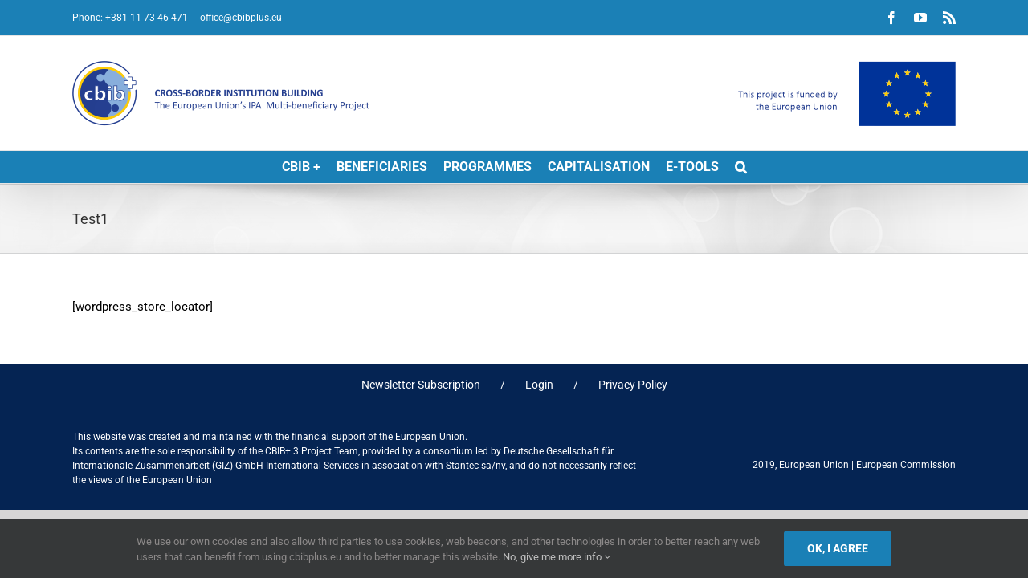

--- FILE ---
content_type: text/html; charset=UTF-8
request_url: https://cbibplus.eu/test1/
body_size: 85007
content:
<!DOCTYPE html>
<html class="avada-html-layout-wide avada-html-header-position-top" lang="en-US" prefix="og: http://ogp.me/ns# fb: http://ogp.me/ns/fb#">
<head>
	<meta http-equiv="X-UA-Compatible" content="IE=edge" />
	<meta http-equiv="Content-Type" content="text/html; charset=utf-8"/>
	<meta name="viewport" content="width=device-width, initial-scale=1" />
	<meta name='robots' content='index, follow, max-image-preview:large, max-snippet:-1, max-video-preview:-1' />

	<!-- This site is optimized with the Yoast SEO plugin v26.6 - https://yoast.com/wordpress/plugins/seo/ -->
	<title>Test1 - Cross-border Institution Building</title>
	<link rel="canonical" href="https://cbibplus.eu/test1/" />
	<meta property="og:locale" content="en_US" />
	<meta property="og:type" content="article" />
	<meta property="og:title" content="Test1 - Cross-border Institution Building" />
	<meta property="og:description" content="[wordpress_store_locator]" />
	<meta property="og:url" content="https://cbibplus.eu/test1/" />
	<meta property="og:site_name" content="Cross-border Institution Building" />
	<meta property="article:modified_time" content="2019-07-31T13:51:21+00:00" />
	<meta name="twitter:card" content="summary_large_image" />
	<script type="application/ld+json" class="yoast-schema-graph">{"@context":"https://schema.org","@graph":[{"@type":"WebPage","@id":"https://cbibplus.eu/test1/","url":"https://cbibplus.eu/test1/","name":"Test1 - Cross-border Institution Building","isPartOf":{"@id":"https://cbibplus.eu/#website"},"datePublished":"2019-07-31T13:47:25+00:00","dateModified":"2019-07-31T13:51:21+00:00","breadcrumb":{"@id":"https://cbibplus.eu/test1/#breadcrumb"},"inLanguage":"en-US","potentialAction":[{"@type":"ReadAction","target":["https://cbibplus.eu/test1/"]}]},{"@type":"BreadcrumbList","@id":"https://cbibplus.eu/test1/#breadcrumb","itemListElement":[{"@type":"ListItem","position":1,"name":"Home","item":"https://cbibplus.eu/"},{"@type":"ListItem","position":2,"name":"Test1"}]},{"@type":"WebSite","@id":"https://cbibplus.eu/#website","url":"https://cbibplus.eu/","name":"Cross-border Institution Building","description":"The European Union’s IPA Multi-beneficiary Programme","potentialAction":[{"@type":"SearchAction","target":{"@type":"EntryPoint","urlTemplate":"https://cbibplus.eu/?s={search_term_string}"},"query-input":{"@type":"PropertyValueSpecification","valueRequired":true,"valueName":"search_term_string"}}],"inLanguage":"en-US"}]}</script>
	<!-- / Yoast SEO plugin. -->


<link rel='dns-prefetch' href='//maps.googleapis.com' />
<link rel='dns-prefetch' href='//fonts.googleapis.com' />
<link rel="alternate" type="application/rss+xml" title="Cross-border Institution Building &raquo; Feed" href="https://cbibplus.eu/feed/" />
<link rel="alternate" type="application/rss+xml" title="Cross-border Institution Building &raquo; Comments Feed" href="https://cbibplus.eu/comments/feed/" />
								<link rel="icon" href="https://cbibplus.eu/wp-content/uploads/2019/07/favicon.png" type="image/png" />
		
					<!-- Apple Touch Icon -->
			<link rel="apple-touch-icon" sizes="180x180" href="https://cbibplus.eu/wp-content/uploads/2019/07/favicon.png">
		
					<!-- Android Icon -->
			<link rel="icon" sizes="192x192" href="https://cbibplus.eu/wp-content/uploads/2019/07/favicon.png">
		
					<!-- MS Edge Icon -->
			<meta name="msapplication-TileImage" content="https://cbibplus.eu/wp-content/uploads/2019/07/favicon.png">
				<link rel="alternate" title="oEmbed (JSON)" type="application/json+oembed" href="https://cbibplus.eu/wp-json/oembed/1.0/embed?url=https%3A%2F%2Fcbibplus.eu%2Ftest1%2F" />
<link rel="alternate" title="oEmbed (XML)" type="text/xml+oembed" href="https://cbibplus.eu/wp-json/oembed/1.0/embed?url=https%3A%2F%2Fcbibplus.eu%2Ftest1%2F&#038;format=xml" />
				
		<meta property="og:locale" content="en_US"/>
		<meta property="og:type" content="article"/>
		<meta property="og:site_name" content="Cross-border Institution Building"/>
		<meta property="og:title" content="Test1 - Cross-border Institution Building"/>
				<meta property="og:url" content="https://cbibplus.eu/test1/"/>
													<meta property="article:modified_time" content="2019-07-31T13:51:21+00:00"/>
											<meta property="og:image" content="https://cbibplus.eu/wp-content/uploads/2024/08/LOGO-cbib-zastava1.png"/>
		<meta property="og:image:width" content="370"/>
		<meta property="og:image:height" content="81"/>
		<meta property="og:image:type" content="image/png"/>
				<style id='wp-img-auto-sizes-contain-inline-css' type='text/css'>
img:is([sizes=auto i],[sizes^="auto," i]){contain-intrinsic-size:3000px 1500px}
/*# sourceURL=wp-img-auto-sizes-contain-inline-css */
</style>
<link rel='stylesheet' id='wpa-css-css' href='https://cbibplus.eu/wp-content/plugins/wp-attachments/styles/0/wpa.css?ver=6.9' type='text/css' media='all' />
<link rel='stylesheet' id='mec-select2-style-css' href='https://cbibplus.eu/wp-content/plugins/modern-events-calendar-lite-master/assets/packages/select2/select2.min.css?ver=5.21.2' type='text/css' media='all' />
<link rel='stylesheet' id='mec-font-icons-css' href='https://cbibplus.eu/wp-content/plugins/modern-events-calendar-lite-master/assets/css/iconfonts.css?ver=6.9' type='text/css' media='all' />
<link rel='stylesheet' id='mec-frontend-style-css' href='https://cbibplus.eu/wp-content/plugins/modern-events-calendar-lite-master/assets/css/frontend.min.css?ver=5.21.2' type='text/css' media='all' />
<link rel='stylesheet' id='mec-tooltip-style-css' href='https://cbibplus.eu/wp-content/plugins/modern-events-calendar-lite-master/assets/packages/tooltip/tooltip.css?ver=6.9' type='text/css' media='all' />
<link rel='stylesheet' id='mec-tooltip-shadow-style-css' href='https://cbibplus.eu/wp-content/plugins/modern-events-calendar-lite-master/assets/packages/tooltip/tooltipster-sideTip-shadow.min.css?ver=6.9' type='text/css' media='all' />
<link rel='stylesheet' id='featherlight-css' href='https://cbibplus.eu/wp-content/plugins/modern-events-calendar-lite-master/assets/packages/featherlight/featherlight.css?ver=6.9' type='text/css' media='all' />
<link rel='stylesheet' id='mec-custom-google-font-css' href='https://fonts.googleapis.com/css?family=Roboto%3A100%2C+100italic%2C+300%2C+300italic%2C+regular%2C+italic%2C+500%2C+500italic%2C+700%2C+700italic%2C+900%2C+900italic%2C+%7CRoboto%3A900italic%2C+900italic%2C+900italic%2C+900italic%2C+900italic%2C+900italic%2C+900italic%2C+900italic%2C+900italic%2C+900italic%2C+900italic%2C+900italic%2C+&#038;subset=latin%2Clatin-ext' type='text/css' media='all' />
<link rel='stylesheet' id='mec-lity-style-css' href='https://cbibplus.eu/wp-content/plugins/modern-events-calendar-lite-master/assets/packages/lity/lity.min.css?ver=6.9' type='text/css' media='all' />
<link rel='stylesheet' id='gmw-frontend-css' href='https://cbibplus.eu/wp-content/plugins/geo-my-wp/assets/css/gmw.frontend.min.css?ver=3.6' type='text/css' media='all' />
<link rel='stylesheet' id='dflip-style-css' href='https://cbibplus.eu/wp-content/plugins/3d-flipbook-dflip-lite/assets/css/dflip.min.css?ver=2.4.20' type='text/css' media='all' />
<link rel='stylesheet' id='newsletter-css' href='https://cbibplus.eu/wp-content/plugins/newsletter/style.css?ver=9.1.0' type='text/css' media='all' />
<link rel='stylesheet' id='child-style-css' href='https://cbibplus.eu/wp-content/themes/CBIB%2B/style.css?ver=6.9' type='text/css' media='all' />
<link rel='stylesheet' id='fusion-dynamic-css-css' href='https://cbibplus.eu/wp-content/uploads/fusion-styles/978d62d0cfe47065f25e405d2eb8a776.min.css?ver=3.14.1' type='text/css' media='all' />
<script type="text/javascript" src="https://cbibplus.eu/wp-includes/js/jquery/jquery.min.js?ver=3.7.1" id="jquery-core-js"></script>
<script type="text/javascript" src="https://cbibplus.eu/wp-includes/js/jquery/jquery-migrate.min.js?ver=3.4.1" id="jquery-migrate-js"></script>
<script type="text/javascript" id="mec-frontend-script-js-extra">
/* <![CDATA[ */
var mecdata = {"day":"day","days":"days","hour":"hour","hours":"hours","minute":"minute","minutes":"minutes","second":"second","seconds":"seconds","elementor_edit_mode":"no","recapcha_key":"","ajax_url":"https://cbibplus.eu/wp-admin/admin-ajax.php","fes_nonce":"672f38f3a7","current_year":"2026","current_month":"01","datepicker_format":"yy-mm-dd"};
//# sourceURL=mec-frontend-script-js-extra
/* ]]> */
</script>
<script type="text/javascript" src="https://cbibplus.eu/wp-content/plugins/modern-events-calendar-lite-master/assets/js/frontend.js?ver=5.21.2" id="mec-frontend-script-js"></script>
<script type="text/javascript" src="https://cbibplus.eu/wp-content/plugins/modern-events-calendar-lite-master/assets/js/events.js?ver=5.21.2" id="mec-events-script-js"></script>
<link rel="https://api.w.org/" href="https://cbibplus.eu/wp-json/" /><link rel="alternate" title="JSON" type="application/json" href="https://cbibplus.eu/wp-json/wp/v2/pages/6238" /><link rel="EditURI" type="application/rsd+xml" title="RSD" href="https://cbibplus.eu/xmlrpc.php?rsd" />
<meta name="generator" content="WordPress 6.9" />
<link rel='shortlink' href='https://cbibplus.eu/?p=6238' />
        <style type="text/css">
			.bbpressloginlinks{float:right;padding-right:20px;}
.bbpressregisterurl{margin-left:20px;}
.bbpresslostpasswordurl{margin-left:20px;}
.bbpresslogouturl{margin-left:20px;}		</style>
        <style type="text/css" id="css-fb-visibility">@media screen and (max-width: 640px){.fusion-no-small-visibility{display:none !important;}body .sm-text-align-center{text-align:center !important;}body .sm-text-align-left{text-align:left !important;}body .sm-text-align-right{text-align:right !important;}body .sm-text-align-justify{text-align:justify !important;}body .sm-flex-align-center{justify-content:center !important;}body .sm-flex-align-flex-start{justify-content:flex-start !important;}body .sm-flex-align-flex-end{justify-content:flex-end !important;}body .sm-mx-auto{margin-left:auto !important;margin-right:auto !important;}body .sm-ml-auto{margin-left:auto !important;}body .sm-mr-auto{margin-right:auto !important;}body .fusion-absolute-position-small{position:absolute;width:100%;}.awb-sticky.awb-sticky-small{ position: sticky; top: var(--awb-sticky-offset,0); }}@media screen and (min-width: 641px) and (max-width: 1024px){.fusion-no-medium-visibility{display:none !important;}body .md-text-align-center{text-align:center !important;}body .md-text-align-left{text-align:left !important;}body .md-text-align-right{text-align:right !important;}body .md-text-align-justify{text-align:justify !important;}body .md-flex-align-center{justify-content:center !important;}body .md-flex-align-flex-start{justify-content:flex-start !important;}body .md-flex-align-flex-end{justify-content:flex-end !important;}body .md-mx-auto{margin-left:auto !important;margin-right:auto !important;}body .md-ml-auto{margin-left:auto !important;}body .md-mr-auto{margin-right:auto !important;}body .fusion-absolute-position-medium{position:absolute;width:100%;}.awb-sticky.awb-sticky-medium{ position: sticky; top: var(--awb-sticky-offset,0); }}@media screen and (min-width: 1025px){.fusion-no-large-visibility{display:none !important;}body .lg-text-align-center{text-align:center !important;}body .lg-text-align-left{text-align:left !important;}body .lg-text-align-right{text-align:right !important;}body .lg-text-align-justify{text-align:justify !important;}body .lg-flex-align-center{justify-content:center !important;}body .lg-flex-align-flex-start{justify-content:flex-start !important;}body .lg-flex-align-flex-end{justify-content:flex-end !important;}body .lg-mx-auto{margin-left:auto !important;margin-right:auto !important;}body .lg-ml-auto{margin-left:auto !important;}body .lg-mr-auto{margin-right:auto !important;}body .fusion-absolute-position-large{position:absolute;width:100%;}.awb-sticky.awb-sticky-large{ position: sticky; top: var(--awb-sticky-offset,0); }}</style><meta name="generator" content="Powered by Slider Revolution 6.7.39 - responsive, Mobile-Friendly Slider Plugin for WordPress with comfortable drag and drop interface." />
<script>function setREVStartSize(e){
			//window.requestAnimationFrame(function() {
				window.RSIW = window.RSIW===undefined ? window.innerWidth : window.RSIW;
				window.RSIH = window.RSIH===undefined ? window.innerHeight : window.RSIH;
				try {
					var pw = document.getElementById(e.c).parentNode.offsetWidth,
						newh;
					pw = pw===0 || isNaN(pw) || (e.l=="fullwidth" || e.layout=="fullwidth") ? window.RSIW : pw;
					e.tabw = e.tabw===undefined ? 0 : parseInt(e.tabw);
					e.thumbw = e.thumbw===undefined ? 0 : parseInt(e.thumbw);
					e.tabh = e.tabh===undefined ? 0 : parseInt(e.tabh);
					e.thumbh = e.thumbh===undefined ? 0 : parseInt(e.thumbh);
					e.tabhide = e.tabhide===undefined ? 0 : parseInt(e.tabhide);
					e.thumbhide = e.thumbhide===undefined ? 0 : parseInt(e.thumbhide);
					e.mh = e.mh===undefined || e.mh=="" || e.mh==="auto" ? 0 : parseInt(e.mh,0);
					if(e.layout==="fullscreen" || e.l==="fullscreen")
						newh = Math.max(e.mh,window.RSIH);
					else{
						e.gw = Array.isArray(e.gw) ? e.gw : [e.gw];
						for (var i in e.rl) if (e.gw[i]===undefined || e.gw[i]===0) e.gw[i] = e.gw[i-1];
						e.gh = e.el===undefined || e.el==="" || (Array.isArray(e.el) && e.el.length==0)? e.gh : e.el;
						e.gh = Array.isArray(e.gh) ? e.gh : [e.gh];
						for (var i in e.rl) if (e.gh[i]===undefined || e.gh[i]===0) e.gh[i] = e.gh[i-1];
											
						var nl = new Array(e.rl.length),
							ix = 0,
							sl;
						e.tabw = e.tabhide>=pw ? 0 : e.tabw;
						e.thumbw = e.thumbhide>=pw ? 0 : e.thumbw;
						e.tabh = e.tabhide>=pw ? 0 : e.tabh;
						e.thumbh = e.thumbhide>=pw ? 0 : e.thumbh;
						for (var i in e.rl) nl[i] = e.rl[i]<window.RSIW ? 0 : e.rl[i];
						sl = nl[0];
						for (var i in nl) if (sl>nl[i] && nl[i]>0) { sl = nl[i]; ix=i;}
						var m = pw>(e.gw[ix]+e.tabw+e.thumbw) ? 1 : (pw-(e.tabw+e.thumbw)) / (e.gw[ix]);
						newh =  (e.gh[ix] * m) + (e.tabh + e.thumbh);
					}
					var el = document.getElementById(e.c);
					if (el!==null && el) el.style.height = newh+"px";
					el = document.getElementById(e.c+"_wrapper");
					if (el!==null && el) {
						el.style.height = newh+"px";
						el.style.display = "block";
					}
				} catch(e){
					console.log("Failure at Presize of Slider:" + e)
				}
			//});
		  };</script>
		<script type="text/javascript">
			var doc = document.documentElement;
			doc.setAttribute( 'data-useragent', navigator.userAgent );
		</script>
		<style type="text/css">.mec-wrap, .mec-wrap div:not([class^="elementor-"]), .lity-container, .mec-wrap h1, .mec-wrap h2, .mec-wrap h3, .mec-wrap h4, .mec-wrap h5, .mec-wrap h6, .entry-content .mec-wrap h1, .entry-content .mec-wrap h2, .entry-content .mec-wrap h3, .entry-content .mec-wrap h4, .entry-content .mec-wrap h5, .entry-content .mec-wrap h6, .mec-wrap .mec-totalcal-box input[type="submit"], .mec-wrap .mec-totalcal-box .mec-totalcal-view span, .mec-agenda-event-title a, .lity-content .mec-events-meta-group-booking select, .lity-content .mec-book-ticket-variation h5, .lity-content .mec-events-meta-group-booking input[type="number"], .lity-content .mec-events-meta-group-booking input[type="text"], .lity-content .mec-events-meta-group-booking input[type="email"],.mec-organizer-item a { font-family: "Montserrat", -apple-system, BlinkMacSystemFont, "Segoe UI", Roboto, sans-serif;}.mec-hourly-schedule-speaker-name, .mec-events-meta-group-countdown .countdown-w span, .mec-single-event .mec-event-meta dt, .mec-hourly-schedule-speaker-job-title, .post-type-archive-mec-events h1, .mec-ticket-available-spots .mec-event-ticket-name, .tax-mec_category h1, .mec-wrap h1, .mec-wrap h2, .mec-wrap h3, .mec-wrap h4, .mec-wrap h5, .mec-wrap h6,.entry-content .mec-wrap h1, .entry-content .mec-wrap h2, .entry-content .mec-wrap h3,.entry-content  .mec-wrap h4, .entry-content .mec-wrap h5, .entry-content .mec-wrap h6{ font-family: 'Roboto', Helvetica, Arial, sans-serif;}.mec-single-event .mec-event-meta .mec-events-event-cost, .mec-event-data-fields .mec-event-data-field-item .mec-event-data-field-value, .mec-event-data-fields .mec-event-data-field-item .mec-event-data-field-name, .mec-wrap .info-msg div, .mec-wrap .mec-error div, .mec-wrap .mec-success div, .mec-wrap .warning-msg div, .mec-breadcrumbs .mec-current, .mec-events-meta-group-tags, .mec-single-event .mec-events-meta-group-booking .mec-event-ticket-available, .mec-single-modern .mec-single-event-bar>div dd, .mec-single-event .mec-event-meta dd, .mec-single-event .mec-event-meta dd a, .mec-next-occ-booking span, .mec-hourly-schedule-speaker-description, .mec-single-event .mec-speakers-details ul li .mec-speaker-job-title, .mec-single-event .mec-speakers-details ul li .mec-speaker-name, .mec-event-data-field-items, .mec-load-more-button, .mec-events-meta-group-tags a, .mec-events-button, .mec-wrap abbr, .mec-event-schedule-content dl dt, .mec-breadcrumbs a, .mec-breadcrumbs span .mec-event-content p, .mec-wrap p { font-family: 'Roboto',sans-serif; font-weight:300;}.mec-event-grid-minimal .mec-modal-booking-button:hover, .mec-events-timeline-wrap .mec-organizer-item a, .mec-events-timeline-wrap .mec-organizer-item:after, .mec-events-timeline-wrap .mec-shortcode-organizers i, .mec-timeline-event .mec-modal-booking-button, .mec-wrap .mec-map-lightbox-wp.mec-event-list-classic .mec-event-date, .mec-timetable-t2-col .mec-modal-booking-button:hover, .mec-event-container-classic .mec-modal-booking-button:hover, .mec-calendar-events-side .mec-modal-booking-button:hover, .mec-event-grid-yearly  .mec-modal-booking-button, .mec-events-agenda .mec-modal-booking-button, .mec-event-grid-simple .mec-modal-booking-button, .mec-event-list-minimal  .mec-modal-booking-button:hover, .mec-timeline-month-divider,  .mec-wrap.colorskin-custom .mec-totalcal-box .mec-totalcal-view span:hover,.mec-wrap.colorskin-custom .mec-calendar.mec-event-calendar-classic .mec-selected-day,.mec-wrap.colorskin-custom .mec-color, .mec-wrap.colorskin-custom .mec-event-sharing-wrap .mec-event-sharing > li:hover a, .mec-wrap.colorskin-custom .mec-color-hover:hover, .mec-wrap.colorskin-custom .mec-color-before *:before ,.mec-wrap.colorskin-custom .mec-widget .mec-event-grid-classic.owl-carousel .owl-nav i,.mec-wrap.colorskin-custom .mec-event-list-classic a.magicmore:hover,.mec-wrap.colorskin-custom .mec-event-grid-simple:hover .mec-event-title,.mec-wrap.colorskin-custom .mec-single-event .mec-event-meta dd.mec-events-event-categories:before,.mec-wrap.colorskin-custom .mec-single-event-date:before,.mec-wrap.colorskin-custom .mec-single-event-time:before,.mec-wrap.colorskin-custom .mec-events-meta-group.mec-events-meta-group-venue:before,.mec-wrap.colorskin-custom .mec-calendar .mec-calendar-side .mec-previous-month i,.mec-wrap.colorskin-custom .mec-calendar .mec-calendar-side .mec-next-month:hover,.mec-wrap.colorskin-custom .mec-calendar .mec-calendar-side .mec-previous-month:hover,.mec-wrap.colorskin-custom .mec-calendar .mec-calendar-side .mec-next-month:hover,.mec-wrap.colorskin-custom .mec-calendar.mec-event-calendar-classic dt.mec-selected-day:hover,.mec-wrap.colorskin-custom .mec-infowindow-wp h5 a:hover, .colorskin-custom .mec-events-meta-group-countdown .mec-end-counts h3,.mec-calendar .mec-calendar-side .mec-next-month i,.mec-wrap .mec-totalcal-box i,.mec-calendar .mec-event-article .mec-event-title a:hover,.mec-attendees-list-details .mec-attendee-profile-link a:hover,.mec-wrap.colorskin-custom .mec-next-event-details li i, .mec-next-event-details i:before, .mec-marker-infowindow-wp .mec-marker-infowindow-count, .mec-next-event-details a,.mec-wrap.colorskin-custom .mec-events-masonry-cats a.mec-masonry-cat-selected,.lity .mec-color,.lity .mec-color-before :before,.lity .mec-color-hover:hover,.lity .mec-wrap .mec-color,.lity .mec-wrap .mec-color-before :before,.lity .mec-wrap .mec-color-hover:hover,.leaflet-popup-content .mec-color,.leaflet-popup-content .mec-color-before :before,.leaflet-popup-content .mec-color-hover:hover,.leaflet-popup-content .mec-wrap .mec-color,.leaflet-popup-content .mec-wrap .mec-color-before :before,.leaflet-popup-content .mec-wrap .mec-color-hover:hover, .mec-calendar.mec-calendar-daily .mec-calendar-d-table .mec-daily-view-day.mec-daily-view-day-active.mec-color, .mec-map-boxshow div .mec-map-view-event-detail.mec-event-detail i,.mec-map-boxshow div .mec-map-view-event-detail.mec-event-detail:hover,.mec-map-boxshow .mec-color,.mec-map-boxshow .mec-color-before :before,.mec-map-boxshow .mec-color-hover:hover,.mec-map-boxshow .mec-wrap .mec-color,.mec-map-boxshow .mec-wrap .mec-color-before :before,.mec-map-boxshow .mec-wrap .mec-color-hover:hover, .mec-choosen-time-message, .mec-booking-calendar-month-navigation .mec-next-month:hover, .mec-booking-calendar-month-navigation .mec-previous-month:hover, .mec-yearly-view-wrap .mec-agenda-event-title a:hover, .mec-yearly-view-wrap .mec-yearly-title-sec .mec-next-year i, .mec-yearly-view-wrap .mec-yearly-title-sec .mec-previous-year i, .mec-yearly-view-wrap .mec-yearly-title-sec .mec-next-year:hover, .mec-yearly-view-wrap .mec-yearly-title-sec .mec-previous-year:hover, .mec-av-spot .mec-av-spot-head .mec-av-spot-box span, .mec-wrap.colorskin-custom .mec-calendar .mec-calendar-side .mec-previous-month:hover .mec-load-month-link, .mec-wrap.colorskin-custom .mec-calendar .mec-calendar-side .mec-next-month:hover .mec-load-month-link, .mec-yearly-view-wrap .mec-yearly-title-sec .mec-previous-year:hover .mec-load-month-link, .mec-yearly-view-wrap .mec-yearly-title-sec .mec-next-year:hover .mec-load-month-link, .mec-skin-list-events-container .mec-data-fields-tooltip .mec-data-fields-tooltip-box ul .mec-event-data-field-item a{color: #03a9f4}.mec-skin-carousel-container .mec-event-footer-carousel-type3 .mec-modal-booking-button:hover, .mec-wrap.colorskin-custom .mec-event-sharing .mec-event-share:hover .event-sharing-icon,.mec-wrap.colorskin-custom .mec-event-grid-clean .mec-event-date,.mec-wrap.colorskin-custom .mec-event-list-modern .mec-event-sharing > li:hover a i,.mec-wrap.colorskin-custom .mec-event-list-modern .mec-event-sharing .mec-event-share:hover .mec-event-sharing-icon,.mec-wrap.colorskin-custom .mec-event-list-modern .mec-event-sharing li:hover a i,.mec-wrap.colorskin-custom .mec-calendar:not(.mec-event-calendar-classic) .mec-selected-day,.mec-wrap.colorskin-custom .mec-calendar .mec-selected-day:hover,.mec-wrap.colorskin-custom .mec-calendar .mec-calendar-row  dt.mec-has-event:hover,.mec-wrap.colorskin-custom .mec-calendar .mec-has-event:after, .mec-wrap.colorskin-custom .mec-bg-color, .mec-wrap.colorskin-custom .mec-bg-color-hover:hover, .colorskin-custom .mec-event-sharing-wrap:hover > li, .mec-wrap.colorskin-custom .mec-totalcal-box .mec-totalcal-view span.mec-totalcalview-selected,.mec-wrap .flip-clock-wrapper ul li a div div.inn,.mec-wrap .mec-totalcal-box .mec-totalcal-view span.mec-totalcalview-selected,.event-carousel-type1-head .mec-event-date-carousel,.mec-event-countdown-style3 .mec-event-date,#wrap .mec-wrap article.mec-event-countdown-style1,.mec-event-countdown-style1 .mec-event-countdown-part3 a.mec-event-button,.mec-wrap .mec-event-countdown-style2,.mec-map-get-direction-btn-cnt input[type="submit"],.mec-booking button,span.mec-marker-wrap,.mec-wrap.colorskin-custom .mec-timeline-events-container .mec-timeline-event-date:before, .mec-has-event-for-booking.mec-active .mec-calendar-novel-selected-day, .mec-booking-tooltip.multiple-time .mec-booking-calendar-date.mec-active, .mec-booking-tooltip.multiple-time .mec-booking-calendar-date:hover, .mec-ongoing-normal-label, .mec-calendar .mec-has-event:after{background-color: #03a9f4;}.mec-booking-tooltip.multiple-time .mec-booking-calendar-date:hover, .mec-calendar-day.mec-active .mec-booking-tooltip.multiple-time .mec-booking-calendar-date.mec-active{ background-color: #03a9f4;}.mec-skin-carousel-container .mec-event-footer-carousel-type3 .mec-modal-booking-button:hover, .mec-timeline-month-divider, .mec-wrap.colorskin-custom .mec-single-event .mec-speakers-details ul li .mec-speaker-avatar a:hover img,.mec-wrap.colorskin-custom .mec-event-list-modern .mec-event-sharing > li:hover a i,.mec-wrap.colorskin-custom .mec-event-list-modern .mec-event-sharing .mec-event-share:hover .mec-event-sharing-icon,.mec-wrap.colorskin-custom .mec-event-list-standard .mec-month-divider span:before,.mec-wrap.colorskin-custom .mec-single-event .mec-social-single:before,.mec-wrap.colorskin-custom .mec-single-event .mec-frontbox-title:before,.mec-wrap.colorskin-custom .mec-calendar .mec-calendar-events-side .mec-table-side-day, .mec-wrap.colorskin-custom .mec-border-color, .mec-wrap.colorskin-custom .mec-border-color-hover:hover, .colorskin-custom .mec-single-event .mec-frontbox-title:before, .colorskin-custom .mec-single-event .mec-wrap-checkout h4:before, .colorskin-custom .mec-single-event .mec-events-meta-group-booking form > h4:before, .mec-wrap.colorskin-custom .mec-totalcal-box .mec-totalcal-view span.mec-totalcalview-selected,.mec-wrap .mec-totalcal-box .mec-totalcal-view span.mec-totalcalview-selected,.event-carousel-type1-head .mec-event-date-carousel:after,.mec-wrap.colorskin-custom .mec-events-masonry-cats a.mec-masonry-cat-selected, .mec-marker-infowindow-wp .mec-marker-infowindow-count, .mec-wrap.colorskin-custom .mec-events-masonry-cats a:hover, .mec-has-event-for-booking .mec-calendar-novel-selected-day, .mec-booking-tooltip.multiple-time .mec-booking-calendar-date.mec-active, .mec-booking-tooltip.multiple-time .mec-booking-calendar-date:hover, .mec-virtual-event-history h3:before, .mec-booking-tooltip.multiple-time .mec-booking-calendar-date:hover, .mec-calendar-day.mec-active .mec-booking-tooltip.multiple-time .mec-booking-calendar-date.mec-active{border-color: #03a9f4;}.mec-wrap.colorskin-custom .mec-event-countdown-style3 .mec-event-date:after,.mec-wrap.colorskin-custom .mec-month-divider span:before, .mec-calendar.mec-event-container-simple dl dt.mec-selected-day, .mec-calendar.mec-event-container-simple dl dt.mec-selected-day:hover{border-bottom-color:#03a9f4;}.mec-wrap.colorskin-custom  article.mec-event-countdown-style1 .mec-event-countdown-part2:after{border-color: transparent transparent transparent #03a9f4;}.mec-wrap.colorskin-custom .mec-box-shadow-color { box-shadow: 0 4px 22px -7px #03a9f4;}.mec-events-timeline-wrap .mec-shortcode-organizers, .mec-timeline-event .mec-modal-booking-button, .mec-events-timeline-wrap:before, .mec-wrap.colorskin-custom .mec-timeline-event-local-time, .mec-wrap.colorskin-custom .mec-timeline-event-time ,.mec-wrap.colorskin-custom .mec-timeline-event-location,.mec-choosen-time-message { background: rgba(3,169,244,.11);}.mec-wrap.colorskin-custom .mec-timeline-events-container .mec-timeline-event-date:after { background: rgba(3,169,244,.3);}.mec-wrap h1 a, .mec-wrap h2 a, .mec-wrap h3 a, .mec-wrap h4 a, .mec-wrap h5 a, .mec-wrap h6 a,.entry-content .mec-wrap h1 a, .entry-content .mec-wrap h2 a, .entry-content .mec-wrap h3 a,.entry-content  .mec-wrap h4 a, .entry-content .mec-wrap h5 a, .entry-content .mec-wrap h6 a {color: #000000 !important;}.mec-wrap.colorskin-custom h1 a:hover, .mec-wrap.colorskin-custom h2 a:hover, .mec-wrap.colorskin-custom h3 a:hover, .mec-wrap.colorskin-custom h4 a:hover, .mec-wrap.colorskin-custom h5 a:hover, .mec-wrap.colorskin-custom h6 a:hover,.entry-content .mec-wrap.colorskin-custom h1 a:hover, .entry-content .mec-wrap.colorskin-custom h2 a:hover, .entry-content .mec-wrap.colorskin-custom h3 a:hover,.entry-content  .mec-wrap.colorskin-custom h4 a:hover, .entry-content .mec-wrap.colorskin-custom h5 a:hover, .entry-content .mec-wrap.colorskin-custom h6 a:hover {color: #03a9f4 !important;}</style><style type="text/css">.mec-wrap.mec-sm959 .mec-calendar.mec-event-calendar-classic dl dt{
    height: 45px;
}
.mec-event-calendar-classic .mec-calendar-side .mec-calendar-table {
    min-height: auto;
}
.mec-calendar .mec-event-article {
    padding-bottom: 0px;
    padding-top: 5px;
}
.mec-calendar.mec-event-calendar-classic .mec-calendar-events-sec {
    padding-top: 0px;
    padding-bottom: 0px;
}
.mec-event-list-standard .mec-event-title{
font-size: 14px;
letter-spacing: 0px;
}
.mec-single-modern .mec-events-event-image img{
display: none;
}
</style><!-- Global site tag (gtag.js) - Google Analytics -->
<script async src="https://www.googletagmanager.com/gtag/js?id=G-3ZYVF9SYC2"></script>
<script>
  window.dataLayer = window.dataLayer || [];
  function gtag(){dataLayer.push(arguments);}
  gtag('js', new Date());

  gtag('config', 'G-3ZYVF9SYC2');
</script>
	<style id='global-styles-inline-css' type='text/css'>
:root{--wp--preset--aspect-ratio--square: 1;--wp--preset--aspect-ratio--4-3: 4/3;--wp--preset--aspect-ratio--3-4: 3/4;--wp--preset--aspect-ratio--3-2: 3/2;--wp--preset--aspect-ratio--2-3: 2/3;--wp--preset--aspect-ratio--16-9: 16/9;--wp--preset--aspect-ratio--9-16: 9/16;--wp--preset--color--black: #000000;--wp--preset--color--cyan-bluish-gray: #abb8c3;--wp--preset--color--white: #ffffff;--wp--preset--color--pale-pink: #f78da7;--wp--preset--color--vivid-red: #cf2e2e;--wp--preset--color--luminous-vivid-orange: #ff6900;--wp--preset--color--luminous-vivid-amber: #fcb900;--wp--preset--color--light-green-cyan: #7bdcb5;--wp--preset--color--vivid-green-cyan: #00d084;--wp--preset--color--pale-cyan-blue: #8ed1fc;--wp--preset--color--vivid-cyan-blue: #0693e3;--wp--preset--color--vivid-purple: #9b51e0;--wp--preset--color--awb-color-1: #ffffff;--wp--preset--color--awb-color-2: #f6f6f6;--wp--preset--color--awb-color-3: #ebeaea;--wp--preset--color--awb-color-4: #e0dede;--wp--preset--color--awb-color-5: #747474;--wp--preset--color--awb-color-6: #1a80b6;--wp--preset--color--awb-color-7: #333333;--wp--preset--color--awb-color-8: #000000;--wp--preset--color--awb-color-custom-10: #3aaccb;--wp--preset--color--awb-color-custom-11: rgba(235,234,234,0.8);--wp--preset--color--awb-color-custom-12: #052453;--wp--preset--color--awb-color-custom-13: #03a9f4;--wp--preset--color--awb-color-custom-14: #f9f9f9;--wp--preset--color--awb-color-custom-15: #e8e8e8;--wp--preset--color--awb-color-custom-16: #dddddd;--wp--preset--gradient--vivid-cyan-blue-to-vivid-purple: linear-gradient(135deg,rgb(6,147,227) 0%,rgb(155,81,224) 100%);--wp--preset--gradient--light-green-cyan-to-vivid-green-cyan: linear-gradient(135deg,rgb(122,220,180) 0%,rgb(0,208,130) 100%);--wp--preset--gradient--luminous-vivid-amber-to-luminous-vivid-orange: linear-gradient(135deg,rgb(252,185,0) 0%,rgb(255,105,0) 100%);--wp--preset--gradient--luminous-vivid-orange-to-vivid-red: linear-gradient(135deg,rgb(255,105,0) 0%,rgb(207,46,46) 100%);--wp--preset--gradient--very-light-gray-to-cyan-bluish-gray: linear-gradient(135deg,rgb(238,238,238) 0%,rgb(169,184,195) 100%);--wp--preset--gradient--cool-to-warm-spectrum: linear-gradient(135deg,rgb(74,234,220) 0%,rgb(151,120,209) 20%,rgb(207,42,186) 40%,rgb(238,44,130) 60%,rgb(251,105,98) 80%,rgb(254,248,76) 100%);--wp--preset--gradient--blush-light-purple: linear-gradient(135deg,rgb(255,206,236) 0%,rgb(152,150,240) 100%);--wp--preset--gradient--blush-bordeaux: linear-gradient(135deg,rgb(254,205,165) 0%,rgb(254,45,45) 50%,rgb(107,0,62) 100%);--wp--preset--gradient--luminous-dusk: linear-gradient(135deg,rgb(255,203,112) 0%,rgb(199,81,192) 50%,rgb(65,88,208) 100%);--wp--preset--gradient--pale-ocean: linear-gradient(135deg,rgb(255,245,203) 0%,rgb(182,227,212) 50%,rgb(51,167,181) 100%);--wp--preset--gradient--electric-grass: linear-gradient(135deg,rgb(202,248,128) 0%,rgb(113,206,126) 100%);--wp--preset--gradient--midnight: linear-gradient(135deg,rgb(2,3,129) 0%,rgb(40,116,252) 100%);--wp--preset--font-size--small: 11.25px;--wp--preset--font-size--medium: 20px;--wp--preset--font-size--large: 22.5px;--wp--preset--font-size--x-large: 42px;--wp--preset--font-size--normal: 15px;--wp--preset--font-size--xlarge: 30px;--wp--preset--font-size--huge: 45px;--wp--preset--spacing--20: 0.44rem;--wp--preset--spacing--30: 0.67rem;--wp--preset--spacing--40: 1rem;--wp--preset--spacing--50: 1.5rem;--wp--preset--spacing--60: 2.25rem;--wp--preset--spacing--70: 3.38rem;--wp--preset--spacing--80: 5.06rem;--wp--preset--shadow--natural: 6px 6px 9px rgba(0, 0, 0, 0.2);--wp--preset--shadow--deep: 12px 12px 50px rgba(0, 0, 0, 0.4);--wp--preset--shadow--sharp: 6px 6px 0px rgba(0, 0, 0, 0.2);--wp--preset--shadow--outlined: 6px 6px 0px -3px rgb(255, 255, 255), 6px 6px rgb(0, 0, 0);--wp--preset--shadow--crisp: 6px 6px 0px rgb(0, 0, 0);}:where(.is-layout-flex){gap: 0.5em;}:where(.is-layout-grid){gap: 0.5em;}body .is-layout-flex{display: flex;}.is-layout-flex{flex-wrap: wrap;align-items: center;}.is-layout-flex > :is(*, div){margin: 0;}body .is-layout-grid{display: grid;}.is-layout-grid > :is(*, div){margin: 0;}:where(.wp-block-columns.is-layout-flex){gap: 2em;}:where(.wp-block-columns.is-layout-grid){gap: 2em;}:where(.wp-block-post-template.is-layout-flex){gap: 1.25em;}:where(.wp-block-post-template.is-layout-grid){gap: 1.25em;}.has-black-color{color: var(--wp--preset--color--black) !important;}.has-cyan-bluish-gray-color{color: var(--wp--preset--color--cyan-bluish-gray) !important;}.has-white-color{color: var(--wp--preset--color--white) !important;}.has-pale-pink-color{color: var(--wp--preset--color--pale-pink) !important;}.has-vivid-red-color{color: var(--wp--preset--color--vivid-red) !important;}.has-luminous-vivid-orange-color{color: var(--wp--preset--color--luminous-vivid-orange) !important;}.has-luminous-vivid-amber-color{color: var(--wp--preset--color--luminous-vivid-amber) !important;}.has-light-green-cyan-color{color: var(--wp--preset--color--light-green-cyan) !important;}.has-vivid-green-cyan-color{color: var(--wp--preset--color--vivid-green-cyan) !important;}.has-pale-cyan-blue-color{color: var(--wp--preset--color--pale-cyan-blue) !important;}.has-vivid-cyan-blue-color{color: var(--wp--preset--color--vivid-cyan-blue) !important;}.has-vivid-purple-color{color: var(--wp--preset--color--vivid-purple) !important;}.has-black-background-color{background-color: var(--wp--preset--color--black) !important;}.has-cyan-bluish-gray-background-color{background-color: var(--wp--preset--color--cyan-bluish-gray) !important;}.has-white-background-color{background-color: var(--wp--preset--color--white) !important;}.has-pale-pink-background-color{background-color: var(--wp--preset--color--pale-pink) !important;}.has-vivid-red-background-color{background-color: var(--wp--preset--color--vivid-red) !important;}.has-luminous-vivid-orange-background-color{background-color: var(--wp--preset--color--luminous-vivid-orange) !important;}.has-luminous-vivid-amber-background-color{background-color: var(--wp--preset--color--luminous-vivid-amber) !important;}.has-light-green-cyan-background-color{background-color: var(--wp--preset--color--light-green-cyan) !important;}.has-vivid-green-cyan-background-color{background-color: var(--wp--preset--color--vivid-green-cyan) !important;}.has-pale-cyan-blue-background-color{background-color: var(--wp--preset--color--pale-cyan-blue) !important;}.has-vivid-cyan-blue-background-color{background-color: var(--wp--preset--color--vivid-cyan-blue) !important;}.has-vivid-purple-background-color{background-color: var(--wp--preset--color--vivid-purple) !important;}.has-black-border-color{border-color: var(--wp--preset--color--black) !important;}.has-cyan-bluish-gray-border-color{border-color: var(--wp--preset--color--cyan-bluish-gray) !important;}.has-white-border-color{border-color: var(--wp--preset--color--white) !important;}.has-pale-pink-border-color{border-color: var(--wp--preset--color--pale-pink) !important;}.has-vivid-red-border-color{border-color: var(--wp--preset--color--vivid-red) !important;}.has-luminous-vivid-orange-border-color{border-color: var(--wp--preset--color--luminous-vivid-orange) !important;}.has-luminous-vivid-amber-border-color{border-color: var(--wp--preset--color--luminous-vivid-amber) !important;}.has-light-green-cyan-border-color{border-color: var(--wp--preset--color--light-green-cyan) !important;}.has-vivid-green-cyan-border-color{border-color: var(--wp--preset--color--vivid-green-cyan) !important;}.has-pale-cyan-blue-border-color{border-color: var(--wp--preset--color--pale-cyan-blue) !important;}.has-vivid-cyan-blue-border-color{border-color: var(--wp--preset--color--vivid-cyan-blue) !important;}.has-vivid-purple-border-color{border-color: var(--wp--preset--color--vivid-purple) !important;}.has-vivid-cyan-blue-to-vivid-purple-gradient-background{background: var(--wp--preset--gradient--vivid-cyan-blue-to-vivid-purple) !important;}.has-light-green-cyan-to-vivid-green-cyan-gradient-background{background: var(--wp--preset--gradient--light-green-cyan-to-vivid-green-cyan) !important;}.has-luminous-vivid-amber-to-luminous-vivid-orange-gradient-background{background: var(--wp--preset--gradient--luminous-vivid-amber-to-luminous-vivid-orange) !important;}.has-luminous-vivid-orange-to-vivid-red-gradient-background{background: var(--wp--preset--gradient--luminous-vivid-orange-to-vivid-red) !important;}.has-very-light-gray-to-cyan-bluish-gray-gradient-background{background: var(--wp--preset--gradient--very-light-gray-to-cyan-bluish-gray) !important;}.has-cool-to-warm-spectrum-gradient-background{background: var(--wp--preset--gradient--cool-to-warm-spectrum) !important;}.has-blush-light-purple-gradient-background{background: var(--wp--preset--gradient--blush-light-purple) !important;}.has-blush-bordeaux-gradient-background{background: var(--wp--preset--gradient--blush-bordeaux) !important;}.has-luminous-dusk-gradient-background{background: var(--wp--preset--gradient--luminous-dusk) !important;}.has-pale-ocean-gradient-background{background: var(--wp--preset--gradient--pale-ocean) !important;}.has-electric-grass-gradient-background{background: var(--wp--preset--gradient--electric-grass) !important;}.has-midnight-gradient-background{background: var(--wp--preset--gradient--midnight) !important;}.has-small-font-size{font-size: var(--wp--preset--font-size--small) !important;}.has-medium-font-size{font-size: var(--wp--preset--font-size--medium) !important;}.has-large-font-size{font-size: var(--wp--preset--font-size--large) !important;}.has-x-large-font-size{font-size: var(--wp--preset--font-size--x-large) !important;}
/*# sourceURL=global-styles-inline-css */
</style>
<style id='wp-block-library-inline-css' type='text/css'>
:root{--wp-block-synced-color:#7a00df;--wp-block-synced-color--rgb:122,0,223;--wp-bound-block-color:var(--wp-block-synced-color);--wp-editor-canvas-background:#ddd;--wp-admin-theme-color:#007cba;--wp-admin-theme-color--rgb:0,124,186;--wp-admin-theme-color-darker-10:#006ba1;--wp-admin-theme-color-darker-10--rgb:0,107,160.5;--wp-admin-theme-color-darker-20:#005a87;--wp-admin-theme-color-darker-20--rgb:0,90,135;--wp-admin-border-width-focus:2px}@media (min-resolution:192dpi){:root{--wp-admin-border-width-focus:1.5px}}.wp-element-button{cursor:pointer}:root .has-very-light-gray-background-color{background-color:#eee}:root .has-very-dark-gray-background-color{background-color:#313131}:root .has-very-light-gray-color{color:#eee}:root .has-very-dark-gray-color{color:#313131}:root .has-vivid-green-cyan-to-vivid-cyan-blue-gradient-background{background:linear-gradient(135deg,#00d084,#0693e3)}:root .has-purple-crush-gradient-background{background:linear-gradient(135deg,#34e2e4,#4721fb 50%,#ab1dfe)}:root .has-hazy-dawn-gradient-background{background:linear-gradient(135deg,#faaca8,#dad0ec)}:root .has-subdued-olive-gradient-background{background:linear-gradient(135deg,#fafae1,#67a671)}:root .has-atomic-cream-gradient-background{background:linear-gradient(135deg,#fdd79a,#004a59)}:root .has-nightshade-gradient-background{background:linear-gradient(135deg,#330968,#31cdcf)}:root .has-midnight-gradient-background{background:linear-gradient(135deg,#020381,#2874fc)}:root{--wp--preset--font-size--normal:16px;--wp--preset--font-size--huge:42px}.has-regular-font-size{font-size:1em}.has-larger-font-size{font-size:2.625em}.has-normal-font-size{font-size:var(--wp--preset--font-size--normal)}.has-huge-font-size{font-size:var(--wp--preset--font-size--huge)}.has-text-align-center{text-align:center}.has-text-align-left{text-align:left}.has-text-align-right{text-align:right}.has-fit-text{white-space:nowrap!important}#end-resizable-editor-section{display:none}.aligncenter{clear:both}.items-justified-left{justify-content:flex-start}.items-justified-center{justify-content:center}.items-justified-right{justify-content:flex-end}.items-justified-space-between{justify-content:space-between}.screen-reader-text{border:0;clip-path:inset(50%);height:1px;margin:-1px;overflow:hidden;padding:0;position:absolute;width:1px;word-wrap:normal!important}.screen-reader-text:focus{background-color:#ddd;clip-path:none;color:#444;display:block;font-size:1em;height:auto;left:5px;line-height:normal;padding:15px 23px 14px;text-decoration:none;top:5px;width:auto;z-index:100000}html :where(.has-border-color){border-style:solid}html :where([style*=border-top-color]){border-top-style:solid}html :where([style*=border-right-color]){border-right-style:solid}html :where([style*=border-bottom-color]){border-bottom-style:solid}html :where([style*=border-left-color]){border-left-style:solid}html :where([style*=border-width]){border-style:solid}html :where([style*=border-top-width]){border-top-style:solid}html :where([style*=border-right-width]){border-right-style:solid}html :where([style*=border-bottom-width]){border-bottom-style:solid}html :where([style*=border-left-width]){border-left-style:solid}html :where(img[class*=wp-image-]){height:auto;max-width:100%}:where(figure){margin:0 0 1em}html :where(.is-position-sticky){--wp-admin--admin-bar--position-offset:var(--wp-admin--admin-bar--height,0px)}@media screen and (max-width:600px){html :where(.is-position-sticky){--wp-admin--admin-bar--position-offset:0px}}
/*wp_block_styles_on_demand_placeholder:697975dc40812*/
/*# sourceURL=wp-block-library-inline-css */
</style>
<style id='wp-block-library-theme-inline-css' type='text/css'>
.wp-block-audio :where(figcaption){color:#555;font-size:13px;text-align:center}.is-dark-theme .wp-block-audio :where(figcaption){color:#ffffffa6}.wp-block-audio{margin:0 0 1em}.wp-block-code{border:1px solid #ccc;border-radius:4px;font-family:Menlo,Consolas,monaco,monospace;padding:.8em 1em}.wp-block-embed :where(figcaption){color:#555;font-size:13px;text-align:center}.is-dark-theme .wp-block-embed :where(figcaption){color:#ffffffa6}.wp-block-embed{margin:0 0 1em}.blocks-gallery-caption{color:#555;font-size:13px;text-align:center}.is-dark-theme .blocks-gallery-caption{color:#ffffffa6}:root :where(.wp-block-image figcaption){color:#555;font-size:13px;text-align:center}.is-dark-theme :root :where(.wp-block-image figcaption){color:#ffffffa6}.wp-block-image{margin:0 0 1em}.wp-block-pullquote{border-bottom:4px solid;border-top:4px solid;color:currentColor;margin-bottom:1.75em}.wp-block-pullquote :where(cite),.wp-block-pullquote :where(footer),.wp-block-pullquote__citation{color:currentColor;font-size:.8125em;font-style:normal;text-transform:uppercase}.wp-block-quote{border-left:.25em solid;margin:0 0 1.75em;padding-left:1em}.wp-block-quote cite,.wp-block-quote footer{color:currentColor;font-size:.8125em;font-style:normal;position:relative}.wp-block-quote:where(.has-text-align-right){border-left:none;border-right:.25em solid;padding-left:0;padding-right:1em}.wp-block-quote:where(.has-text-align-center){border:none;padding-left:0}.wp-block-quote.is-large,.wp-block-quote.is-style-large,.wp-block-quote:where(.is-style-plain){border:none}.wp-block-search .wp-block-search__label{font-weight:700}.wp-block-search__button{border:1px solid #ccc;padding:.375em .625em}:where(.wp-block-group.has-background){padding:1.25em 2.375em}.wp-block-separator.has-css-opacity{opacity:.4}.wp-block-separator{border:none;border-bottom:2px solid;margin-left:auto;margin-right:auto}.wp-block-separator.has-alpha-channel-opacity{opacity:1}.wp-block-separator:not(.is-style-wide):not(.is-style-dots){width:100px}.wp-block-separator.has-background:not(.is-style-dots){border-bottom:none;height:1px}.wp-block-separator.has-background:not(.is-style-wide):not(.is-style-dots){height:2px}.wp-block-table{margin:0 0 1em}.wp-block-table td,.wp-block-table th{word-break:normal}.wp-block-table :where(figcaption){color:#555;font-size:13px;text-align:center}.is-dark-theme .wp-block-table :where(figcaption){color:#ffffffa6}.wp-block-video :where(figcaption){color:#555;font-size:13px;text-align:center}.is-dark-theme .wp-block-video :where(figcaption){color:#ffffffa6}.wp-block-video{margin:0 0 1em}:root :where(.wp-block-template-part.has-background){margin-bottom:0;margin-top:0;padding:1.25em 2.375em}
/*# sourceURL=/wp-includes/css/dist/block-library/theme.min.css */
</style>
<style id='classic-theme-styles-inline-css' type='text/css'>
/*! This file is auto-generated */
.wp-block-button__link{color:#fff;background-color:#32373c;border-radius:9999px;box-shadow:none;text-decoration:none;padding:calc(.667em + 2px) calc(1.333em + 2px);font-size:1.125em}.wp-block-file__button{background:#32373c;color:#fff;text-decoration:none}
/*# sourceURL=/wp-includes/css/classic-themes.min.css */
</style>
<link rel='stylesheet' id='rs-plugin-settings-css' href='//cbibplus.eu/wp-content/plugins/revslider/sr6/assets/css/rs6.css?ver=6.7.39' type='text/css' media='all' />
<style id='rs-plugin-settings-inline-css' type='text/css'>
#rs-demo-id {}
/*# sourceURL=rs-plugin-settings-inline-css */
</style>
</head>

<body class="wp-singular page-template-default page page-id-6238 wp-theme-Avada wp-child-theme-CBIB fusion-image-hovers fusion-pagination-sizing fusion-button_type-flat fusion-button_span-no fusion-button_gradient-linear avada-image-rollover-circle-yes avada-image-rollover-yes avada-image-rollover-direction-left fusion-body ltr no-tablet-sticky-header no-mobile-sticky-header no-mobile-slidingbar no-mobile-totop avada-has-rev-slider-styles fusion-disable-outline fusion-sub-menu-fade mobile-logo-pos-left layout-wide-mode avada-has-boxed-modal-shadow-none layout-scroll-offset-full avada-has-zero-margin-offset-top fusion-top-header menu-text-align-center mobile-menu-design-modern fusion-show-pagination-text fusion-header-layout-v4 avada-responsive avada-footer-fx-none avada-menu-highlight-style-bottombar fusion-search-form-classic fusion-main-menu-search-overlay fusion-avatar-square avada-dropdown-styles avada-blog-layout-large avada-blog-archive-layout-large avada-header-shadow-yes avada-menu-icon-position-left avada-has-megamenu-shadow avada-has-mainmenu-dropdown-divider avada-has-mobile-menu-search avada-has-main-nav-search-icon avada-has-breadcrumb-mobile-hidden avada-has-titlebar-bar_and_content avada-has-pagination-width_height avada-flyout-menu-direction-fade avada-ec-views-v1" data-awb-post-id="6238">
	
<script type="text/javascript" id="bbp-swap-no-js-body-class">
	document.body.className = document.body.className.replace( 'bbp-no-js', 'bbp-js' );
</script>

	<a class="skip-link screen-reader-text" href="#content">Skip to content</a>

	<div id="boxed-wrapper">
		
		<div id="wrapper" class="fusion-wrapper">
			<div id="home" style="position:relative;top:-1px;"></div>
							
					
			<header class="fusion-header-wrapper fusion-header-shadow">
				<div class="fusion-header-v4 fusion-logo-alignment fusion-logo-left fusion-sticky-menu- fusion-sticky-logo- fusion-mobile-logo-1 fusion-sticky-menu-only fusion-header-menu-align-center fusion-mobile-menu-design-modern">
					
<div class="fusion-secondary-header">
	<div class="fusion-row">
					<div class="fusion-alignleft">
				<div class="fusion-contact-info"><span class="fusion-contact-info-phone-number">Phone: +381 11 73 46 471</span><span class="fusion-header-separator">|</span><span class="fusion-contact-info-email-address"><a href="mailto:of&#102;&#105;&#99;e&#64;&#99;&#98;ibpl&#117;s.e&#117;">of&#102;&#105;&#99;e&#64;&#99;&#98;ibpl&#117;s.e&#117;</a></span></div>			</div>
							<div class="fusion-alignright">
				<div class="fusion-social-links-header"><div class="fusion-social-networks"><div class="fusion-social-networks-wrapper"><a  class="fusion-social-network-icon fusion-tooltip fusion-facebook awb-icon-facebook" style data-placement="bottom" data-title="Facebook" data-toggle="tooltip" title="Facebook" href="https://www.facebook.com/cbibplus2/" target="_blank" rel="noreferrer"><span class="screen-reader-text">Facebook</span></a><a  class="fusion-social-network-icon fusion-tooltip fusion-youtube awb-icon-youtube" style data-placement="bottom" data-title="YouTube" data-toggle="tooltip" title="YouTube" href="http://www.youtube.com/user/CbibPlus" target="_blank" rel="noopener noreferrer"><span class="screen-reader-text">YouTube</span></a><a  class="fusion-social-network-icon fusion-tooltip fusion-rss awb-icon-rss" style data-placement="bottom" data-title="Rss" data-toggle="tooltip" title="Rss" href="https://www.cbibplus.eu/rss.xml" target="_blank" rel="noopener noreferrer"><span class="screen-reader-text">Rss</span></a></div></div></div>			</div>
			</div>
</div>
<div class="fusion-header-sticky-height"></div>
<div class="fusion-sticky-header-wrapper"> <!-- start fusion sticky header wrapper -->
	<div class="fusion-header">
		<div class="fusion-row">
							<div class="fusion-logo" data-margin-top="31px" data-margin-bottom="0px" data-margin-left="0px" data-margin-right="0px">
			<a class="fusion-logo-link"  href="https://cbibplus.eu/" >

						<!-- standard logo -->
			<img src="https://cbibplus.eu/wp-content/uploads/2024/08/LOGO-cbib-zastava1.png" srcset="https://cbibplus.eu/wp-content/uploads/2024/08/LOGO-cbib-zastava1.png 1x" width="370" height="81" alt="Cross-border Institution Building Logo" data-retina_logo_url="" class="fusion-standard-logo" />

											<!-- mobile logo -->
				<img src="https://cbibplus.eu/wp-content/uploads/2024/08/LOGO-cbib-zastava1.png" srcset="https://cbibplus.eu/wp-content/uploads/2024/08/LOGO-cbib-zastava1.png 1x" width="370" height="81" alt="Cross-border Institution Building Logo" data-retina_logo_url="" class="fusion-mobile-logo" />
			
					</a>
		
<div class="fusion-header-content-3-wrapper">
			<div class="fusion-header-banner">
			<img class="alignnone size-full wp-image-9101" src="https://cbibplus.eu/wp-content/uploads/2024/08/LOGO-cbib-zastava5.png" alt="" width="auto" height="80" />		</div>
	</div>
</div>
								<div class="fusion-mobile-menu-icons">
							<a href="#" class="fusion-icon awb-icon-bars" aria-label="Toggle mobile menu" aria-expanded="false"></a>
		
					<a href="#" class="fusion-icon awb-icon-search" aria-label="Toggle mobile search"></a>
		
		
			</div>
			
					</div>
	</div>
	<div class="fusion-secondary-main-menu">
		<div class="fusion-row">
			<nav class="fusion-main-menu" aria-label="Main Menu"><div class="fusion-overlay-search">		<form role="search" class="searchform fusion-search-form  fusion-live-search fusion-search-form-classic" method="get" action="https://cbibplus.eu/">
			<div class="fusion-search-form-content">

				
				<div class="fusion-search-field search-field">
					<label><span class="screen-reader-text">Search for:</span>
													<input type="search" class="s fusion-live-search-input" name="s" id="fusion-live-search-input-0" autocomplete="off" placeholder="Search..." required aria-required="true" aria-label="Search..."/>
											</label>
				</div>
				<div class="fusion-search-button search-button">
					<input type="submit" class="fusion-search-submit searchsubmit" aria-label="Search" value="&#xf002;" />
										<div class="fusion-slider-loading"></div>
									</div>

				
			</div>


							<div class="fusion-search-results-wrapper"><div class="fusion-search-results"></div></div>
			
		</form>
		<div class="fusion-search-spacer"></div><a href="#" role="button" aria-label="Close Search" class="fusion-close-search"></a></div><ul id="menu-main-menu" class="fusion-menu"><li  id="menu-item-5704"  class="menu-item menu-item-type-post_type menu-item-object-post menu-item-has-children menu-item-5704 fusion-dropdown-menu"  data-item-id="5704"><a  href="https://cbibplus.eu/cbib/" class="fusion-bottombar-highlight"><span class="menu-text">CBIB +</span></a><ul class="sub-menu"><li  id="menu-item-5600"  class="menu-item menu-item-type-post_type menu-item-object-page menu-item-5600 fusion-dropdown-submenu" ><a  href="https://cbibplus.eu/about-us/" class="fusion-bottombar-highlight"><span>About us</span></a></li><li  id="menu-item-5575"  class="menu-item menu-item-type-post_type menu-item-object-page menu-item-5575 fusion-dropdown-submenu" ><a  href="https://cbibplus.eu/expected-results/" class="fusion-bottombar-highlight"><span>Expected results</span></a></li><li  id="menu-item-5577"  class="menu-item menu-item-type-post_type menu-item-object-page menu-item-5577 fusion-dropdown-submenu" ><a  href="https://cbibplus.eu/project-objectives/" class="fusion-bottombar-highlight"><span>Project objectives</span></a></li><li  id="menu-item-7746"  class="menu-item menu-item-type-post_type menu-item-object-page menu-item-7746 fusion-dropdown-submenu" ><a  href="https://cbibplus.eu/news/" class="fusion-bottombar-highlight"><span>News</span></a></li><li  id="menu-item-5659"  class="menu-item menu-item-type-post_type menu-item-object-page menu-item-5659 fusion-dropdown-submenu" ><a  href="https://cbibplus.eu/news-and-events/" class="fusion-bottombar-highlight"><span>Events</span></a></li><li  id="menu-item-5576"  class="menu-item menu-item-type-post_type menu-item-object-page menu-item-5576 fusion-dropdown-submenu" ><a  href="https://cbibplus.eu/contacts/" class="fusion-bottombar-highlight"><span>Contacts</span></a></li><li  id="menu-item-5626"  class="menu-item menu-item-type-post_type menu-item-object-page menu-item-5626 fusion-dropdown-submenu" ><a  href="https://cbibplus.eu/faq-cbib/" class="fusion-bottombar-highlight"><span>FAQ</span></a></li></ul></li><li  id="menu-item-6463"  class="menu-item menu-item-type-post_type menu-item-object-page menu-item-has-children menu-item-6463 fusion-dropdown-menu"  data-item-id="6463"><a  href="https://cbibplus.eu/beneficiaries/" class="fusion-bottombar-highlight"><span class="menu-text">BENEFICIARIES</span></a><ul class="sub-menu"><li  id="menu-item-5629"  class="menu-item menu-item-type-post_type menu-item-object-page menu-item-5629 fusion-dropdown-submenu" ><a  href="https://cbibplus.eu/albania/" class="fusion-bottombar-highlight"><span>Albania</span></a></li><li  id="menu-item-5630"  class="menu-item menu-item-type-post_type menu-item-object-page menu-item-5630 fusion-dropdown-submenu" ><a  href="https://cbibplus.eu/bosnia-and-herzegovina/" class="fusion-bottombar-highlight"><span>Bosnia and Herzegovina</span></a></li><li  id="menu-item-5632"  class="menu-item menu-item-type-post_type menu-item-object-page menu-item-5632 fusion-dropdown-submenu" ><a  href="https://cbibplus.eu/kosovo/" class="fusion-bottombar-highlight"><span>Kosovo*</span></a></li><li  id="menu-item-5631"  class="menu-item menu-item-type-post_type menu-item-object-page menu-item-5631 fusion-dropdown-submenu" ><a  href="https://cbibplus.eu/north-macedonia/" class="fusion-bottombar-highlight"><span>North Macedonia</span></a></li><li  id="menu-item-5633"  class="menu-item menu-item-type-post_type menu-item-object-page menu-item-5633 fusion-dropdown-submenu" ><a  href="https://cbibplus.eu/montenegro/" class="fusion-bottombar-highlight"><span>Montenegro</span></a></li><li  id="menu-item-5634"  class="menu-item menu-item-type-post_type menu-item-object-page menu-item-5634 fusion-dropdown-submenu" ><a  href="https://cbibplus.eu/serbia/" class="fusion-bottombar-highlight"><span>Serbia</span></a></li></ul></li><li  id="menu-item-6198"  class="menu-item menu-item-type-post_type menu-item-object-page menu-item-has-children menu-item-6198 fusion-dropdown-menu"  data-item-id="6198"><a  href="https://cbibplus.eu/ipa-programmes/" class="fusion-bottombar-highlight"><span class="menu-text">PROGRAMMES</span></a><ul class="sub-menu"><li  id="menu-item-12919"  class="menu-item menu-item-type-post_type menu-item-object-page menu-item-has-children menu-item-12919 fusion-dropdown-submenu" ><a  href="https://cbibplus.eu/ipa-programmes/ipa-ii-cbc-programmes-among-western-balkan-countries/" class="fusion-bottombar-highlight"><span>IPA II CBC programmes</span></a><ul class="sub-menu"><li  id="menu-item-5934"  class="menu-item menu-item-type-post_type menu-item-object-post menu-item-5934" ><a  href="https://cbibplus.eu/albania-kosovo/" class="fusion-bottombar-highlight"><span>Albania &#8211; Kosovo*</span></a></li><li  id="menu-item-12263"  class="menu-item menu-item-type-post_type menu-item-object-post menu-item-12263" ><a  href="https://cbibplus.eu/bosnia-and-herzegovina-montenegro-4/" class="fusion-bottombar-highlight"><span>Bosnia and Herzegovina – Montenegro</span></a></li><li  id="menu-item-12267"  class="menu-item menu-item-type-post_type menu-item-object-post menu-item-12267" ><a  href="https://cbibplus.eu/kosovo-north-macedonia-4/" class="fusion-bottombar-highlight"><span>Kosovo* – North Macedonia</span></a></li><li  id="menu-item-12270"  class="menu-item menu-item-type-post_type menu-item-object-post menu-item-12270" ><a  href="https://cbibplus.eu/montenegro-albania-4/" class="fusion-bottombar-highlight"><span>Montenegro – Albania</span></a></li><li  id="menu-item-12273"  class="menu-item menu-item-type-post_type menu-item-object-post menu-item-12273" ><a  href="https://cbibplus.eu/montenegro-kosovo-4/" class="fusion-bottombar-highlight"><span>Montenegro – Kosovo*</span></a></li><li  id="menu-item-12276"  class="menu-item menu-item-type-post_type menu-item-object-post menu-item-12276" ><a  href="https://cbibplus.eu/north-macedonia-albania-4/" class="fusion-bottombar-highlight"><span>North Macedonia – Albania</span></a></li><li  id="menu-item-12279"  class="menu-item menu-item-type-post_type menu-item-object-post menu-item-12279" ><a  href="https://cbibplus.eu/serbia-bosnia-and-herzegovina-4/" class="fusion-bottombar-highlight"><span>Serbia – Bosnia and Herzegovina</span></a></li><li  id="menu-item-12282"  class="menu-item menu-item-type-post_type menu-item-object-post menu-item-12282" ><a  href="https://cbibplus.eu/serbia-montenegro-4/" class="fusion-bottombar-highlight"><span>Serbia – Montenegro</span></a></li><li  id="menu-item-12286"  class="menu-item menu-item-type-post_type menu-item-object-post menu-item-12286" ><a  href="https://cbibplus.eu/serbia-north-macedonia-3/" class="fusion-bottombar-highlight"><span>Serbia – North Macedonia</span></a></li></ul></li><li  id="menu-item-12918"  class="menu-item menu-item-type-post_type menu-item-object-page menu-item-has-children menu-item-12918 fusion-dropdown-submenu" ><a  href="https://cbibplus.eu/ipa-programmes/ipa-iii-cbc-programmes-among-western-balkan-countries/" class="fusion-bottombar-highlight"><span>IPA III CBC programmes</span></a><ul class="sub-menu"><li  id="menu-item-12867"  class="menu-item menu-item-type-post_type menu-item-object-programme-ipa-3 menu-item-12867" ><a  href="https://cbibplus.eu/programme-ipa-3/2021-2027-ipa-cbc-albania-kosovo/" class="fusion-bottombar-highlight"><span>Albania – Kosovo*</span></a></li><li  id="menu-item-12866"  class="menu-item menu-item-type-post_type menu-item-object-programme-ipa-3 menu-item-12866" ><a  href="https://cbibplus.eu/programme-ipa-3/2021-2027-ipa-cbc-bosnia-and-herzegovina-montenegro/" class="fusion-bottombar-highlight"><span>Bosnia and Herzegovina – Montenegro</span></a></li><li  id="menu-item-12861"  class="menu-item menu-item-type-post_type menu-item-object-programme-ipa-3 menu-item-12861" ><a  href="https://cbibplus.eu/programme-ipa-3/2021-2027-ipa-cbc-montenegro-albania/" class="fusion-bottombar-highlight"><span>Montenegro – Albania</span></a></li><li  id="menu-item-12862"  class="menu-item menu-item-type-post_type menu-item-object-programme-ipa-3 menu-item-12862" ><a  href="https://cbibplus.eu/programme-ipa-3/2021-2027-ipa-cbc-montenegro-kosovo/" class="fusion-bottombar-highlight"><span>Montenegro – Kosovo*</span></a></li><li  id="menu-item-12864"  class="menu-item menu-item-type-post_type menu-item-object-programme-ipa-3 menu-item-12864" ><a  href="https://cbibplus.eu/programme-ipa-3/2021-2027-ipa-cbc-north-macedonia-albania/" class="fusion-bottombar-highlight"><span>North Macedonia – Albania</span></a></li><li  id="menu-item-12863"  class="menu-item menu-item-type-post_type menu-item-object-programme-ipa-3 menu-item-12863" ><a  href="https://cbibplus.eu/programme-ipa-3/2021-2027-ipa-cbc-serbia-bosnia-and-herzegovina/" class="fusion-bottombar-highlight"><span>Serbia – Bosnia and Herzegovina</span></a></li><li  id="menu-item-12865"  class="menu-item menu-item-type-post_type menu-item-object-programme-ipa-3 menu-item-12865" ><a  href="https://cbibplus.eu/programme-ipa-3/2021-2027-ipa-cbc-serbia-montenegro/" class="fusion-bottombar-highlight"><span>Serbia – Montenegro</span></a></li><li  id="menu-item-12868"  class="menu-item menu-item-type-post_type menu-item-object-programme-ipa-3 menu-item-12868" ><a  href="https://cbibplus.eu/programme-ipa-3/2021-2027-ipa-cbc-serbia-north-macedonia/" class="fusion-bottombar-highlight"><span>Serbia – North Macedonia</span></a></li></ul></li></ul></li><li  id="menu-item-5708"  class="menu-item menu-item-type-post_type menu-item-object-post menu-item-has-children menu-item-5708 fusion-dropdown-menu"  data-item-id="5708"><a  href="https://cbibplus.eu/projects-2/" class="fusion-bottombar-highlight"><span class="menu-text">CAPITALISATION</span></a><ul class="sub-menu"><li  id="menu-item-13615"  class="menu-item menu-item-type-post_type menu-item-object-page menu-item-13615 fusion-dropdown-submenu" ><a  href="https://cbibplus.eu/ipa-iii-cbc-projects-database/" class="fusion-bottombar-highlight"><span>IPA III CBC projects database</span></a></li><li  id="menu-item-6132"  class="menu-item menu-item-type-post_type menu-item-object-page menu-item-6132 fusion-dropdown-submenu" ><a  href="https://cbibplus.eu/ipa-ii-cbc-projects-database/" class="fusion-bottombar-highlight"><span>IPA II CBC projects database</span></a></li><li  id="menu-item-9568"  class="menu-item menu-item-type-post_type menu-item-object-page menu-item-9568 fusion-dropdown-submenu" ><a  href="https://cbibplus.eu/best-practice-projects-database/" class="fusion-bottombar-highlight"><span>Best practice projects database</span></a></li></ul></li><li  id="menu-item-7265"  class="menu-item menu-item-type-post_type menu-item-object-page menu-item-has-children menu-item-7265 fusion-dropdown-menu"  data-item-id="7265"><a  href="https://cbibplus.eu/e-tools/" class="fusion-bottombar-highlight"><span class="menu-text">E-TOOLS</span></a><ul class="sub-menu"><li  id="menu-item-6453"  class="menu-item menu-item-type-post_type menu-item-object-page menu-item-has-children menu-item-6453 fusion-dropdown-submenu" ><a  href="https://cbibplus.eu/e-publications/" class="fusion-bottombar-highlight"><span>E-publications</span></a><ul class="sub-menu"><li  id="menu-item-5990"  class="menu-item menu-item-type-post_type menu-item-object-page menu-item-5990" ><a  href="https://cbibplus.eu/yellowblue/" class="fusion-bottombar-highlight"><span>Yellow&#038;blue</span></a></li><li  id="menu-item-6005"  class="menu-item menu-item-type-post_type menu-item-object-page menu-item-6005" ><a  href="https://cbibplus.eu/monthly-newsletter/" class="fusion-bottombar-highlight"><span>Monthly newsletter</span></a></li><li  id="menu-item-5994"  class="menu-item menu-item-type-post_type menu-item-object-page menu-item-5994" ><a  href="https://cbibplus.eu/leaflet/" class="fusion-bottombar-highlight"><span>Leaflet</span></a></li></ul></li><li  id="menu-item-7278"  class="menu-item menu-item-type-post_type menu-item-object-page menu-item-has-children menu-item-7278 fusion-dropdown-submenu" ><a  href="https://cbibplus.eu/e-library/" class="fusion-bottombar-highlight"><span>E-library</span></a><ul class="sub-menu"><li  id="menu-item-6017"  class="menu-item menu-item-type-post_type menu-item-object-page menu-item-6017" ><a  href="https://cbibplus.eu/ec-regulations/" class="fusion-bottombar-highlight"><span>EC Regulations</span></a></li><li  id="menu-item-6312"  class="menu-item menu-item-type-post_type menu-item-object-page menu-item-6312" ><a  href="https://cbibplus.eu/programme-documents/" class="fusion-bottombar-highlight"><span>Programme documents</span></a></li><li  id="menu-item-6321"  class="menu-item menu-item-type-post_type menu-item-object-page menu-item-6321" ><a  href="https://cbibplus.eu/templates-and-presentations/" class="fusion-bottombar-highlight"><span>Templates and presentations</span></a></li><li  id="menu-item-6315"  class="menu-item menu-item-type-post_type menu-item-object-page menu-item-6315" ><a  href="https://cbibplus.eu/indicators/" class="fusion-bottombar-highlight"><span>Indicators</span></a></li></ul></li><li  id="menu-item-5625"  class="menu-item menu-item-type-post_type menu-item-object-page menu-item-has-children menu-item-5625 fusion-dropdown-submenu" ><a  href="https://cbibplus.eu/e-directory/" class="fusion-bottombar-highlight"><span>E-directory</span></a><ul class="sub-menu"><li  id="menu-item-5644"  class="menu-item menu-item-type-post_type menu-item-object-page menu-item-5644" ><a  href="https://cbibplus.eu/european-union-and-european-commission/" class="fusion-bottombar-highlight"><span>European Union and European Commission</span></a></li><li  id="menu-item-5645"  class="menu-item menu-item-type-post_type menu-item-object-page menu-item-5645" ><a  href="https://cbibplus.eu/eu-delegations-in-the-wb/" class="fusion-bottombar-highlight"><span>EU Delegations in the WB</span></a></li><li  id="menu-item-5640"  class="menu-item menu-item-type-post_type menu-item-object-page menu-item-5640" ><a  href="https://cbibplus.eu/wb-national-ipa-cbc-coordinators/" class="fusion-bottombar-highlight"><span>WB National IPA CBC Coordinators</span></a></li><li  id="menu-item-5642"  class="menu-item menu-item-type-post_type menu-item-object-page menu-item-5642" ><a  href="https://cbibplus.eu/cbc-and-transnational-programmes/" class="fusion-bottombar-highlight"><span>CBC and transnational programmes</span></a></li><li  id="menu-item-5643"  class="menu-item menu-item-type-post_type menu-item-object-page menu-item-5643" ><a  href="https://cbibplus.eu/regional-cooperation/" class="fusion-bottombar-highlight"><span>Regional Cooperation</span></a></li></ul></li><li  id="menu-item-5635"  class="menu-item menu-item-type-post_type menu-item-object-page menu-item-5635 fusion-dropdown-submenu" ><a  href="https://cbibplus.eu/e-multimedia/" class="fusion-bottombar-highlight"><span>E-multimedia</span></a></li><li  id="menu-item-6411"  class="menu-item menu-item-type-post_type menu-item-object-page menu-item-6411 fusion-dropdown-submenu" ><a  href="https://cbibplus.eu/e-learning/" class="fusion-bottombar-highlight"><span>E-learning</span></a></li><li  id="menu-item-6414"  class="menu-item menu-item-type-post_type menu-item-object-page menu-item-6414 fusion-dropdown-submenu" ><a  href="https://cbibplus.eu/e-forum/" class="fusion-bottombar-highlight"><span>E-forum</span></a></li><li  id="menu-item-6415"  class="menu-item menu-item-type-post_type menu-item-object-page menu-item-6415 fusion-dropdown-submenu" ><a  href="https://cbibplus.eu/blog/" class="fusion-bottombar-highlight"><span>Blog</span></a></li></ul></li><li class="fusion-custom-menu-item fusion-main-menu-search fusion-search-overlay"><a class="fusion-main-menu-icon" href="#" aria-label="Search" data-title="Search" title="Search" role="button" aria-expanded="false"></a></li></ul></nav>
<nav class="fusion-mobile-nav-holder fusion-mobile-menu-text-align-left" aria-label="Main Menu Mobile"></nav>

			
<div class="fusion-clearfix"></div>
<div class="fusion-mobile-menu-search">
			<form role="search" class="searchform fusion-search-form  fusion-live-search fusion-search-form-classic" method="get" action="https://cbibplus.eu/">
			<div class="fusion-search-form-content">

				
				<div class="fusion-search-field search-field">
					<label><span class="screen-reader-text">Search for:</span>
													<input type="search" class="s fusion-live-search-input" name="s" id="fusion-live-search-input-1" autocomplete="off" placeholder="Search..." required aria-required="true" aria-label="Search..."/>
											</label>
				</div>
				<div class="fusion-search-button search-button">
					<input type="submit" class="fusion-search-submit searchsubmit" aria-label="Search" value="&#xf002;" />
										<div class="fusion-slider-loading"></div>
									</div>

				
			</div>


							<div class="fusion-search-results-wrapper"><div class="fusion-search-results"></div></div>
			
		</form>
		</div>
		</div>
	</div>
</div> <!-- end fusion sticky header wrapper -->
				</div>
				<div class="fusion-clearfix"></div>
			</header>
								
							<div id="sliders-container" class="fusion-slider-visibility">
					</div>
				
					
							
			<section class="avada-page-titlebar-wrapper" aria-labelledby="awb-ptb-heading">
	<div class="fusion-page-title-bar fusion-page-title-bar-breadcrumbs fusion-page-title-bar-left">
		<div class="fusion-page-title-row">
			<div class="fusion-page-title-wrapper">
				<div class="fusion-page-title-captions">

																							<h1 id="awb-ptb-heading" class="entry-title">Test1</h1>

											
					
				</div>

													
			</div>
		</div>
	</div>
</section>

						<main id="main" class="clearfix ">
				<div class="fusion-row" style="">
<section id="content" style="width: 100%;">
					<div id="post-6238" class="post-6238 page type-page status-publish hentry">
			<span class="entry-title rich-snippet-hidden">Test1</span><span class="vcard rich-snippet-hidden"><span class="fn"><a href="https://cbibplus.eu/author/admin/" title="Posts by filipl" rel="author">filipl</a></span></span><span class="updated rich-snippet-hidden">2019-07-31T13:51:21+00:00</span>
			
			<div class="post-content">
				<p>[wordpress_store_locator]</p>
							</div>
																													</div>
	</section>
						
					</div>  <!-- fusion-row -->
				</main>  <!-- #main -->
				
				
								
					
		<div class="fusion-footer">
					
	<footer class="fusion-footer-widget-area fusion-widget-area fusion-footer-widget-area-center">
		<div class="fusion-row">
			<div class="fusion-columns fusion-columns-1 fusion-widget-area">
				
																									<div class="fusion-column fusion-column-last col-lg-12 col-md-12 col-sm-12">
							<section id="menu-widget-3" class="fusion-footer-widget-column widget menu"><style type="text/css">#menu-widget-3{text-align:center;}#fusion-menu-widget-3 li{display:inline-block;}#fusion-menu-widget-3 ul li a{display:inline-block;padding:0;border:0;color:#fff;font-size:14px;}#fusion-menu-widget-3 ul li a:after{content:"/";color:#fff;padding-right:25px;padding-left:25px;font-size:14px;}#fusion-menu-widget-3 ul li a:hover,#fusion-menu-widget-3 ul .menu-item.current-menu-item a{color:#3aaccb;}#fusion-menu-widget-3 ul li:last-child a:after{display:none;}#fusion-menu-widget-3 ul li .fusion-widget-cart-number{margin:0 7px;background-color:#3aaccb;color:#fff;}#fusion-menu-widget-3 ul li.fusion-active-cart-icon .fusion-widget-cart-icon:after{color:#3aaccb;}</style><nav id="fusion-menu-widget-3" class="fusion-widget-menu" aria-label="Secondary navigation"><ul id="menu-footer-manu" class="menu"><li id="menu-item-6251" class="menu-item menu-item-type-post_type menu-item-object-page menu-item-6251"><a href="https://cbibplus.eu/newsletter-subscription/">Newsletter Subscription</a></li><li id="menu-item-5711" class="menu-item menu-item-type-custom menu-item-object-custom menu-item-5711"><a href="https://cbibplus.eu/cbib-user">Login</a></li><li id="menu-item-6031" class="menu-item menu-item-type-post_type menu-item-object-page menu-item-6031"><a href="https://cbibplus.eu/privacy-policy/">Privacy Policy</a></li></ul></nav><div style="clear:both;"></div></section>																					</div>
																																																						
				<div class="fusion-clearfix"></div>
			</div> <!-- fusion-columns -->
		</div> <!-- fusion-row -->
	</footer> <!-- fusion-footer-widget-area -->

	
	<footer id="footer" class="fusion-footer-copyright-area">
		<div class="fusion-row">
			<div class="fusion-copyright-content">

				<div class="fusion-copyright-notice">
		<div>
		<div class="fusion-fullwidth fullwidth-box fusion-builder-row-1 nonhundred-percent-fullwidth non-hundred-percent-height-scrolling" style="--awb-border-radius-top-left:0px;--awb-border-radius-top-right:0px;--awb-border-radius-bottom-right:0px;--awb-border-radius-bottom-left:0px;--awb-padding-top:0px;--awb-padding-bottom:0px;--awb-flex-wrap:wrap;" ><div class="fusion-builder-row fusion-row"><div class="fusion-layout-column fusion_builder_column fusion-builder-column-0 fusion_builder_column_2_3 2_3 fusion-two-third fusion-column-first" style="--awb-bg-size:cover;--awb-margin-bottom:0px;width:66.666666666667%;width:calc(66.666666666667% - ( ( 4% ) * 0.66666666666667 ) );margin-right: 4%;"><div class="fusion-column-wrapper fusion-column-has-shadow fusion-flex-column-wrapper-legacy"><div class="fusion-text fusion-text-1"><p><span style="color: #ffffff;">This website was created and maintained with the financial support of the European Union.</span><br /><span style="color: #ffffff;">Its contents are the sole responsibility of the CBIB+ 3 Project Team, provided by a consortium led by Deutsche Gesellschaft für Internationale Zusammenarbeit (GIZ) GmbH International Services in association with Stantec sa/nv, and do not necessarily reflect the views of the European Union</span></p>
</div><div class="fusion-clearfix"></div></div></div><div class="fusion-layout-column fusion_builder_column fusion-builder-column-1 fusion_builder_column_1_3 1_3 fusion-one-third fusion-column-last" style="--awb-padding-top:35px;--awb-bg-size:cover;--awb-margin-bottom:0px;width:33.333333333333%;width:calc(33.333333333333% - ( ( 4% ) * 0.33333333333333 ) );"><div class="fusion-column-wrapper fusion-column-has-shadow fusion-flex-column-wrapper-legacy"><div class="fusion-text fusion-text-2"><p style="text-align: right;"><span lang="IT">2019, </span><a href="https://europa.eu/" target="_blank" rel="noopener">European Union</a> <span lang="IT"> | </span><a href="http://ec.europa.eu/index_en.htm" target="_blank" rel="noopener"><span lang="IT">European Commission </span></a></p>
</div><div class="fusion-clearfix"></div></div></div></div></div>	</div>
</div>

			</div> <!-- fusion-fusion-copyright-content -->
		</div> <!-- fusion-row -->
	</footer> <!-- #footer -->
		</div> <!-- fusion-footer -->

		
																</div> <!-- wrapper -->
		</div> <!-- #boxed-wrapper -->
				<a class="fusion-one-page-text-link fusion-page-load-link" tabindex="-1" href="#" aria-hidden="true">Page load link</a>

		<div class="avada-footer-scripts">
			<script type="text/javascript">var fusionNavIsCollapsed=function(e){var t,n;window.innerWidth<=e.getAttribute("data-breakpoint")?(e.classList.add("collapse-enabled"),e.classList.remove("awb-menu_desktop"),e.classList.contains("expanded")||window.dispatchEvent(new CustomEvent("fusion-mobile-menu-collapsed",{detail:{nav:e}})),(n=e.querySelectorAll(".menu-item-has-children.expanded")).length&&n.forEach(function(e){e.querySelector(".awb-menu__open-nav-submenu_mobile").setAttribute("aria-expanded","false")})):(null!==e.querySelector(".menu-item-has-children.expanded .awb-menu__open-nav-submenu_click")&&e.querySelector(".menu-item-has-children.expanded .awb-menu__open-nav-submenu_click").click(),e.classList.remove("collapse-enabled"),e.classList.add("awb-menu_desktop"),null!==e.querySelector(".awb-menu__main-ul")&&e.querySelector(".awb-menu__main-ul").removeAttribute("style")),e.classList.add("no-wrapper-transition"),clearTimeout(t),t=setTimeout(()=>{e.classList.remove("no-wrapper-transition")},400),e.classList.remove("loading")},fusionRunNavIsCollapsed=function(){var e,t=document.querySelectorAll(".awb-menu");for(e=0;e<t.length;e++)fusionNavIsCollapsed(t[e])};function avadaGetScrollBarWidth(){var e,t,n,l=document.createElement("p");return l.style.width="100%",l.style.height="200px",(e=document.createElement("div")).style.position="absolute",e.style.top="0px",e.style.left="0px",e.style.visibility="hidden",e.style.width="200px",e.style.height="150px",e.style.overflow="hidden",e.appendChild(l),document.body.appendChild(e),t=l.offsetWidth,e.style.overflow="scroll",t==(n=l.offsetWidth)&&(n=e.clientWidth),document.body.removeChild(e),jQuery("html").hasClass("awb-scroll")&&10<t-n?10:t-n}fusionRunNavIsCollapsed(),window.addEventListener("fusion-resize-horizontal",fusionRunNavIsCollapsed);</script>
		<script>
			window.RS_MODULES = window.RS_MODULES || {};
			window.RS_MODULES.modules = window.RS_MODULES.modules || {};
			window.RS_MODULES.waiting = window.RS_MODULES.waiting || [];
			window.RS_MODULES.defered = true;
			window.RS_MODULES.moduleWaiting = window.RS_MODULES.moduleWaiting || {};
			window.RS_MODULES.type = 'compiled';
		</script>
		<script type="speculationrules">
{"prefetch":[{"source":"document","where":{"and":[{"href_matches":"/*"},{"not":{"href_matches":["/wp-*.php","/wp-admin/*","/wp-content/uploads/*","/wp-content/*","/wp-content/plugins/*","/wp-content/themes/CBIB%2B/*","/wp-content/themes/Avada/*","/*\\?(.+)"]}},{"not":{"selector_matches":"a[rel~=\"nofollow\"]"}},{"not":{"selector_matches":".no-prefetch, .no-prefetch a"}}]},"eagerness":"conservative"}]}
</script>
<div class="fusion-privacy-bar fusion-privacy-bar-bottom">
	<div class="fusion-privacy-bar-main">
		<span>We use our own cookies and also allow third parties to use cookies, web beacons, and other technologies in order to better reach any web <br> users that can benefit from using cbibplus.eu and to better manage this website.							<a href="#" class="fusion-privacy-bar-learn-more">No, give me more info <i class="awb-icon-angle-down" aria-hidden="true"></i></a>
					</span>
		<a href="#" class="fusion-privacy-bar-acceptance fusion-button fusion-button-default fusion-button-default-size fusion-button-span-no" data-alt-text="Update Settings" data-orig-text="Ok, I agree">
			Ok, I agree		</a>
			</div>
		<div class="fusion-privacy-bar-full">
		<div class="fusion-row">
			<div class="fusion-columns row fusion-columns-1 columns columns-1">
								<div class="fusion-column col-lg-12 col-md-12 col-sm-12">
											<h4 class="column-title">Privacy Policy</h4>
					
											For more information about Privacy Policy click <a href="https://cbibplus.eu/privacy-policy/" target="_blank" rel="noopener">Read More</a>					
					
				</div>
							</div>
		</div>
	</div>
	</div>
        <script data-cfasync="false">
            window.dFlipLocation = 'https://cbibplus.eu/wp-content/plugins/3d-flipbook-dflip-lite/assets/';
            window.dFlipWPGlobal = {"text":{"toggleSound":"Turn on\/off Sound","toggleThumbnails":"Toggle Thumbnails","toggleOutline":"Toggle Outline\/Bookmark","previousPage":"Previous Page","nextPage":"Next Page","toggleFullscreen":"Toggle Fullscreen","zoomIn":"Zoom In","zoomOut":"Zoom Out","toggleHelp":"Toggle Help","singlePageMode":"Single Page Mode","doublePageMode":"Double Page Mode","downloadPDFFile":"Download PDF File","gotoFirstPage":"Goto First Page","gotoLastPage":"Goto Last Page","share":"Share","mailSubject":"I wanted you to see this FlipBook","mailBody":"Check out this site {{url}}","loading":"DearFlip: Loading "},"viewerType":"flipbook","moreControls":"download,pageMode,startPage,endPage,sound","hideControls":"","scrollWheel":"false","backgroundColor":"#777","backgroundImage":"","height":"auto","paddingLeft":"20","paddingRight":"20","controlsPosition":"bottom","duration":800,"soundEnable":"true","enableDownload":"true","showSearchControl":"false","showPrintControl":"false","enableAnnotation":false,"enableAnalytics":"false","webgl":"true","hard":"none","maxTextureSize":"1600","rangeChunkSize":"524288","zoomRatio":1.5,"stiffness":3,"pageMode":"0","singlePageMode":"0","pageSize":"0","autoPlay":"false","autoPlayDuration":5000,"autoPlayStart":"false","linkTarget":"2","sharePrefix":"flipbook-"};
        </script>
      <script type="text/javascript" src="https://cbibplus.eu/wp-includes/js/jquery/ui/core.min.js?ver=1.13.3" id="jquery-ui-core-js"></script>
<script type="text/javascript" src="https://cbibplus.eu/wp-includes/js/jquery/ui/datepicker.min.js?ver=1.13.3" id="jquery-ui-datepicker-js"></script>
<script type="text/javascript" id="jquery-ui-datepicker-js-after">
/* <![CDATA[ */
jQuery(function(jQuery){jQuery.datepicker.setDefaults({"closeText":"Close","currentText":"Today","monthNames":["January","February","March","April","May","June","July","August","September","October","November","December"],"monthNamesShort":["Jan","Feb","Mar","Apr","May","Jun","Jul","Aug","Sep","Oct","Nov","Dec"],"nextText":"Next","prevText":"Previous","dayNames":["Sunday","Monday","Tuesday","Wednesday","Thursday","Friday","Saturday"],"dayNamesShort":["Sun","Mon","Tue","Wed","Thu","Fri","Sat"],"dayNamesMin":["S","M","T","W","T","F","S"],"dateFormat":"dd/mm/yy","firstDay":1,"isRTL":false});});
//# sourceURL=jquery-ui-datepicker-js-after
/* ]]> */
</script>
<script type="text/javascript" src="https://cbibplus.eu/wp-content/plugins/modern-events-calendar-lite-master/assets/js/jquery.typewatch.js?ver=5.21.2" id="mec-typekit-script-js"></script>
<script type="text/javascript" src="https://cbibplus.eu/wp-content/plugins/modern-events-calendar-lite-master/assets/packages/featherlight/featherlight.js?ver=5.21.2" id="featherlight-js"></script>
<script type="text/javascript" src="https://cbibplus.eu/wp-content/plugins/modern-events-calendar-lite-master/assets/packages/select2/select2.full.min.js?ver=5.21.2" id="mec-select2-script-js"></script>
<script type="text/javascript" src="https://cbibplus.eu/wp-content/plugins/modern-events-calendar-lite-master/assets/packages/tooltip/tooltip.js?ver=5.21.2" id="mec-tooltip-script-js"></script>
<script type="text/javascript" src="https://cbibplus.eu/wp-content/plugins/modern-events-calendar-lite-master/assets/packages/lity/lity.min.js?ver=5.21.2" id="mec-lity-script-js"></script>
<script type="text/javascript" src="https://cbibplus.eu/wp-content/plugins/modern-events-calendar-lite-master/assets/packages/colorbrightness/colorbrightness.min.js?ver=5.21.2" id="mec-colorbrightness-script-js"></script>
<script type="text/javascript" src="https://cbibplus.eu/wp-content/plugins/modern-events-calendar-lite-master/assets/packages/owl-carousel/owl.carousel.min.js?ver=5.21.2" id="mec-owl-carousel-script-js"></script>
<script type="text/javascript" src="//cbibplus.eu/wp-content/plugins/revslider/sr6/assets/js/rbtools.min.js?ver=6.7.39" defer async id="tp-tools-js"></script>
<script type="text/javascript" src="//cbibplus.eu/wp-content/plugins/revslider/sr6/assets/js/rs6.min.js?ver=6.7.39" defer async id="revmin-js"></script>
<script type="text/javascript" src="https://maps.googleapis.com/maps/api/js?key=AIzaSyBwpRqpqnQCxwRSID2voC22FolCFeyHizM" id="ipa-google-maps-api-js"></script>
<script type="text/javascript" src="https://cbibplus.eu/wp-content/plugins/3d-flipbook-dflip-lite/assets/js/dflip.min.js?ver=2.4.20" id="dflip-script-js"></script>
<script type="text/javascript" id="newsletter-js-extra">
/* <![CDATA[ */
var newsletter_data = {"action_url":"https://cbibplus.eu/wp-admin/admin-ajax.php"};
//# sourceURL=newsletter-js-extra
/* ]]> */
</script>
<script type="text/javascript" src="https://cbibplus.eu/wp-content/plugins/newsletter/main.js?ver=9.1.0" id="newsletter-js"></script>
<script type="text/javascript" src="https://cbibplus.eu/wp-content/uploads/fusion-scripts/3dda84fe1a47e15a3f3d6d707a55218a.min.js?ver=3.14.1" id="fusion-scripts-js"></script>
				<script type="text/javascript">
				jQuery( document ).ready( function() {
					var ajaxurl = 'https://cbibplus.eu/wp-admin/admin-ajax.php';
					if ( 0 < jQuery( '.fusion-login-nonce' ).length ) {
						jQuery.get( ajaxurl, { 'action': 'fusion_login_nonce' }, function( response ) {
							jQuery( '.fusion-login-nonce' ).html( response );
						});
					}
				});
				</script>
						</div>

			<section class="to-top-container to-top-right" aria-labelledby="awb-to-top-label">
		<a href="#" id="toTop" class="fusion-top-top-link">
			<span id="awb-to-top-label" class="screen-reader-text">Go to Top</span>

					</a>
	</section>
		</body>
</html>

<!-- Performance optimized by Redis Object Cache. Learn more: https://wprediscache.com -->
